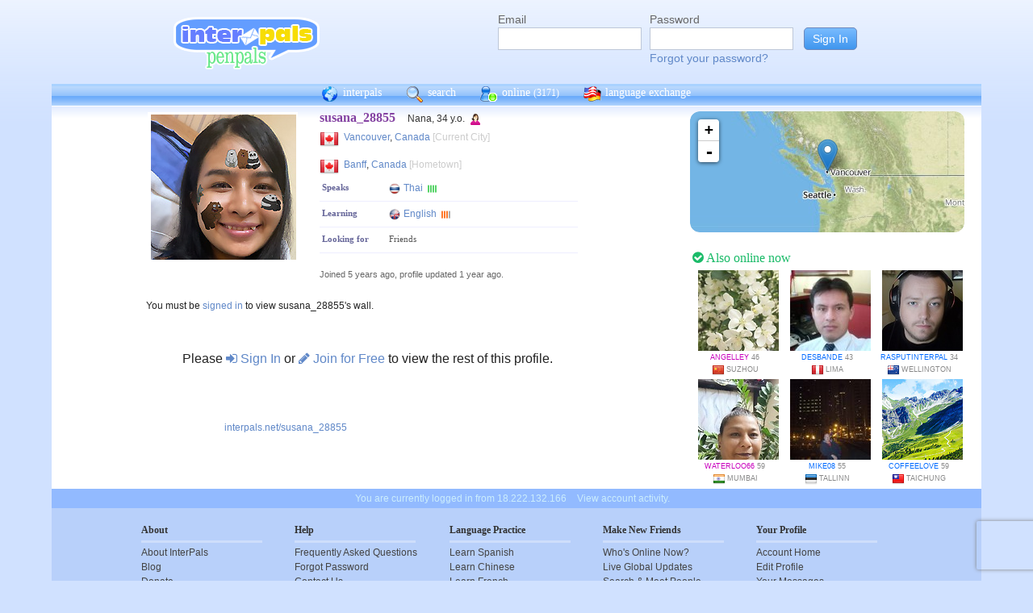

--- FILE ---
content_type: text/html; charset=utf-8
request_url: https://www.google.com/recaptcha/api2/anchor?ar=1&k=6Ldn6XYUAAAAAAkvX5N4XSTme3aMkwFq02-4vJw6&co=aHR0cHM6Ly93d3cuaW50ZXJwYWxzLm5ldDo0NDM.&hl=en&v=PoyoqOPhxBO7pBk68S4YbpHZ&size=invisible&anchor-ms=20000&execute-ms=30000&cb=1ibqaxe7rgi8
body_size: 48569
content:
<!DOCTYPE HTML><html dir="ltr" lang="en"><head><meta http-equiv="Content-Type" content="text/html; charset=UTF-8">
<meta http-equiv="X-UA-Compatible" content="IE=edge">
<title>reCAPTCHA</title>
<style type="text/css">
/* cyrillic-ext */
@font-face {
  font-family: 'Roboto';
  font-style: normal;
  font-weight: 400;
  font-stretch: 100%;
  src: url(//fonts.gstatic.com/s/roboto/v48/KFO7CnqEu92Fr1ME7kSn66aGLdTylUAMa3GUBHMdazTgWw.woff2) format('woff2');
  unicode-range: U+0460-052F, U+1C80-1C8A, U+20B4, U+2DE0-2DFF, U+A640-A69F, U+FE2E-FE2F;
}
/* cyrillic */
@font-face {
  font-family: 'Roboto';
  font-style: normal;
  font-weight: 400;
  font-stretch: 100%;
  src: url(//fonts.gstatic.com/s/roboto/v48/KFO7CnqEu92Fr1ME7kSn66aGLdTylUAMa3iUBHMdazTgWw.woff2) format('woff2');
  unicode-range: U+0301, U+0400-045F, U+0490-0491, U+04B0-04B1, U+2116;
}
/* greek-ext */
@font-face {
  font-family: 'Roboto';
  font-style: normal;
  font-weight: 400;
  font-stretch: 100%;
  src: url(//fonts.gstatic.com/s/roboto/v48/KFO7CnqEu92Fr1ME7kSn66aGLdTylUAMa3CUBHMdazTgWw.woff2) format('woff2');
  unicode-range: U+1F00-1FFF;
}
/* greek */
@font-face {
  font-family: 'Roboto';
  font-style: normal;
  font-weight: 400;
  font-stretch: 100%;
  src: url(//fonts.gstatic.com/s/roboto/v48/KFO7CnqEu92Fr1ME7kSn66aGLdTylUAMa3-UBHMdazTgWw.woff2) format('woff2');
  unicode-range: U+0370-0377, U+037A-037F, U+0384-038A, U+038C, U+038E-03A1, U+03A3-03FF;
}
/* math */
@font-face {
  font-family: 'Roboto';
  font-style: normal;
  font-weight: 400;
  font-stretch: 100%;
  src: url(//fonts.gstatic.com/s/roboto/v48/KFO7CnqEu92Fr1ME7kSn66aGLdTylUAMawCUBHMdazTgWw.woff2) format('woff2');
  unicode-range: U+0302-0303, U+0305, U+0307-0308, U+0310, U+0312, U+0315, U+031A, U+0326-0327, U+032C, U+032F-0330, U+0332-0333, U+0338, U+033A, U+0346, U+034D, U+0391-03A1, U+03A3-03A9, U+03B1-03C9, U+03D1, U+03D5-03D6, U+03F0-03F1, U+03F4-03F5, U+2016-2017, U+2034-2038, U+203C, U+2040, U+2043, U+2047, U+2050, U+2057, U+205F, U+2070-2071, U+2074-208E, U+2090-209C, U+20D0-20DC, U+20E1, U+20E5-20EF, U+2100-2112, U+2114-2115, U+2117-2121, U+2123-214F, U+2190, U+2192, U+2194-21AE, U+21B0-21E5, U+21F1-21F2, U+21F4-2211, U+2213-2214, U+2216-22FF, U+2308-230B, U+2310, U+2319, U+231C-2321, U+2336-237A, U+237C, U+2395, U+239B-23B7, U+23D0, U+23DC-23E1, U+2474-2475, U+25AF, U+25B3, U+25B7, U+25BD, U+25C1, U+25CA, U+25CC, U+25FB, U+266D-266F, U+27C0-27FF, U+2900-2AFF, U+2B0E-2B11, U+2B30-2B4C, U+2BFE, U+3030, U+FF5B, U+FF5D, U+1D400-1D7FF, U+1EE00-1EEFF;
}
/* symbols */
@font-face {
  font-family: 'Roboto';
  font-style: normal;
  font-weight: 400;
  font-stretch: 100%;
  src: url(//fonts.gstatic.com/s/roboto/v48/KFO7CnqEu92Fr1ME7kSn66aGLdTylUAMaxKUBHMdazTgWw.woff2) format('woff2');
  unicode-range: U+0001-000C, U+000E-001F, U+007F-009F, U+20DD-20E0, U+20E2-20E4, U+2150-218F, U+2190, U+2192, U+2194-2199, U+21AF, U+21E6-21F0, U+21F3, U+2218-2219, U+2299, U+22C4-22C6, U+2300-243F, U+2440-244A, U+2460-24FF, U+25A0-27BF, U+2800-28FF, U+2921-2922, U+2981, U+29BF, U+29EB, U+2B00-2BFF, U+4DC0-4DFF, U+FFF9-FFFB, U+10140-1018E, U+10190-1019C, U+101A0, U+101D0-101FD, U+102E0-102FB, U+10E60-10E7E, U+1D2C0-1D2D3, U+1D2E0-1D37F, U+1F000-1F0FF, U+1F100-1F1AD, U+1F1E6-1F1FF, U+1F30D-1F30F, U+1F315, U+1F31C, U+1F31E, U+1F320-1F32C, U+1F336, U+1F378, U+1F37D, U+1F382, U+1F393-1F39F, U+1F3A7-1F3A8, U+1F3AC-1F3AF, U+1F3C2, U+1F3C4-1F3C6, U+1F3CA-1F3CE, U+1F3D4-1F3E0, U+1F3ED, U+1F3F1-1F3F3, U+1F3F5-1F3F7, U+1F408, U+1F415, U+1F41F, U+1F426, U+1F43F, U+1F441-1F442, U+1F444, U+1F446-1F449, U+1F44C-1F44E, U+1F453, U+1F46A, U+1F47D, U+1F4A3, U+1F4B0, U+1F4B3, U+1F4B9, U+1F4BB, U+1F4BF, U+1F4C8-1F4CB, U+1F4D6, U+1F4DA, U+1F4DF, U+1F4E3-1F4E6, U+1F4EA-1F4ED, U+1F4F7, U+1F4F9-1F4FB, U+1F4FD-1F4FE, U+1F503, U+1F507-1F50B, U+1F50D, U+1F512-1F513, U+1F53E-1F54A, U+1F54F-1F5FA, U+1F610, U+1F650-1F67F, U+1F687, U+1F68D, U+1F691, U+1F694, U+1F698, U+1F6AD, U+1F6B2, U+1F6B9-1F6BA, U+1F6BC, U+1F6C6-1F6CF, U+1F6D3-1F6D7, U+1F6E0-1F6EA, U+1F6F0-1F6F3, U+1F6F7-1F6FC, U+1F700-1F7FF, U+1F800-1F80B, U+1F810-1F847, U+1F850-1F859, U+1F860-1F887, U+1F890-1F8AD, U+1F8B0-1F8BB, U+1F8C0-1F8C1, U+1F900-1F90B, U+1F93B, U+1F946, U+1F984, U+1F996, U+1F9E9, U+1FA00-1FA6F, U+1FA70-1FA7C, U+1FA80-1FA89, U+1FA8F-1FAC6, U+1FACE-1FADC, U+1FADF-1FAE9, U+1FAF0-1FAF8, U+1FB00-1FBFF;
}
/* vietnamese */
@font-face {
  font-family: 'Roboto';
  font-style: normal;
  font-weight: 400;
  font-stretch: 100%;
  src: url(//fonts.gstatic.com/s/roboto/v48/KFO7CnqEu92Fr1ME7kSn66aGLdTylUAMa3OUBHMdazTgWw.woff2) format('woff2');
  unicode-range: U+0102-0103, U+0110-0111, U+0128-0129, U+0168-0169, U+01A0-01A1, U+01AF-01B0, U+0300-0301, U+0303-0304, U+0308-0309, U+0323, U+0329, U+1EA0-1EF9, U+20AB;
}
/* latin-ext */
@font-face {
  font-family: 'Roboto';
  font-style: normal;
  font-weight: 400;
  font-stretch: 100%;
  src: url(//fonts.gstatic.com/s/roboto/v48/KFO7CnqEu92Fr1ME7kSn66aGLdTylUAMa3KUBHMdazTgWw.woff2) format('woff2');
  unicode-range: U+0100-02BA, U+02BD-02C5, U+02C7-02CC, U+02CE-02D7, U+02DD-02FF, U+0304, U+0308, U+0329, U+1D00-1DBF, U+1E00-1E9F, U+1EF2-1EFF, U+2020, U+20A0-20AB, U+20AD-20C0, U+2113, U+2C60-2C7F, U+A720-A7FF;
}
/* latin */
@font-face {
  font-family: 'Roboto';
  font-style: normal;
  font-weight: 400;
  font-stretch: 100%;
  src: url(//fonts.gstatic.com/s/roboto/v48/KFO7CnqEu92Fr1ME7kSn66aGLdTylUAMa3yUBHMdazQ.woff2) format('woff2');
  unicode-range: U+0000-00FF, U+0131, U+0152-0153, U+02BB-02BC, U+02C6, U+02DA, U+02DC, U+0304, U+0308, U+0329, U+2000-206F, U+20AC, U+2122, U+2191, U+2193, U+2212, U+2215, U+FEFF, U+FFFD;
}
/* cyrillic-ext */
@font-face {
  font-family: 'Roboto';
  font-style: normal;
  font-weight: 500;
  font-stretch: 100%;
  src: url(//fonts.gstatic.com/s/roboto/v48/KFO7CnqEu92Fr1ME7kSn66aGLdTylUAMa3GUBHMdazTgWw.woff2) format('woff2');
  unicode-range: U+0460-052F, U+1C80-1C8A, U+20B4, U+2DE0-2DFF, U+A640-A69F, U+FE2E-FE2F;
}
/* cyrillic */
@font-face {
  font-family: 'Roboto';
  font-style: normal;
  font-weight: 500;
  font-stretch: 100%;
  src: url(//fonts.gstatic.com/s/roboto/v48/KFO7CnqEu92Fr1ME7kSn66aGLdTylUAMa3iUBHMdazTgWw.woff2) format('woff2');
  unicode-range: U+0301, U+0400-045F, U+0490-0491, U+04B0-04B1, U+2116;
}
/* greek-ext */
@font-face {
  font-family: 'Roboto';
  font-style: normal;
  font-weight: 500;
  font-stretch: 100%;
  src: url(//fonts.gstatic.com/s/roboto/v48/KFO7CnqEu92Fr1ME7kSn66aGLdTylUAMa3CUBHMdazTgWw.woff2) format('woff2');
  unicode-range: U+1F00-1FFF;
}
/* greek */
@font-face {
  font-family: 'Roboto';
  font-style: normal;
  font-weight: 500;
  font-stretch: 100%;
  src: url(//fonts.gstatic.com/s/roboto/v48/KFO7CnqEu92Fr1ME7kSn66aGLdTylUAMa3-UBHMdazTgWw.woff2) format('woff2');
  unicode-range: U+0370-0377, U+037A-037F, U+0384-038A, U+038C, U+038E-03A1, U+03A3-03FF;
}
/* math */
@font-face {
  font-family: 'Roboto';
  font-style: normal;
  font-weight: 500;
  font-stretch: 100%;
  src: url(//fonts.gstatic.com/s/roboto/v48/KFO7CnqEu92Fr1ME7kSn66aGLdTylUAMawCUBHMdazTgWw.woff2) format('woff2');
  unicode-range: U+0302-0303, U+0305, U+0307-0308, U+0310, U+0312, U+0315, U+031A, U+0326-0327, U+032C, U+032F-0330, U+0332-0333, U+0338, U+033A, U+0346, U+034D, U+0391-03A1, U+03A3-03A9, U+03B1-03C9, U+03D1, U+03D5-03D6, U+03F0-03F1, U+03F4-03F5, U+2016-2017, U+2034-2038, U+203C, U+2040, U+2043, U+2047, U+2050, U+2057, U+205F, U+2070-2071, U+2074-208E, U+2090-209C, U+20D0-20DC, U+20E1, U+20E5-20EF, U+2100-2112, U+2114-2115, U+2117-2121, U+2123-214F, U+2190, U+2192, U+2194-21AE, U+21B0-21E5, U+21F1-21F2, U+21F4-2211, U+2213-2214, U+2216-22FF, U+2308-230B, U+2310, U+2319, U+231C-2321, U+2336-237A, U+237C, U+2395, U+239B-23B7, U+23D0, U+23DC-23E1, U+2474-2475, U+25AF, U+25B3, U+25B7, U+25BD, U+25C1, U+25CA, U+25CC, U+25FB, U+266D-266F, U+27C0-27FF, U+2900-2AFF, U+2B0E-2B11, U+2B30-2B4C, U+2BFE, U+3030, U+FF5B, U+FF5D, U+1D400-1D7FF, U+1EE00-1EEFF;
}
/* symbols */
@font-face {
  font-family: 'Roboto';
  font-style: normal;
  font-weight: 500;
  font-stretch: 100%;
  src: url(//fonts.gstatic.com/s/roboto/v48/KFO7CnqEu92Fr1ME7kSn66aGLdTylUAMaxKUBHMdazTgWw.woff2) format('woff2');
  unicode-range: U+0001-000C, U+000E-001F, U+007F-009F, U+20DD-20E0, U+20E2-20E4, U+2150-218F, U+2190, U+2192, U+2194-2199, U+21AF, U+21E6-21F0, U+21F3, U+2218-2219, U+2299, U+22C4-22C6, U+2300-243F, U+2440-244A, U+2460-24FF, U+25A0-27BF, U+2800-28FF, U+2921-2922, U+2981, U+29BF, U+29EB, U+2B00-2BFF, U+4DC0-4DFF, U+FFF9-FFFB, U+10140-1018E, U+10190-1019C, U+101A0, U+101D0-101FD, U+102E0-102FB, U+10E60-10E7E, U+1D2C0-1D2D3, U+1D2E0-1D37F, U+1F000-1F0FF, U+1F100-1F1AD, U+1F1E6-1F1FF, U+1F30D-1F30F, U+1F315, U+1F31C, U+1F31E, U+1F320-1F32C, U+1F336, U+1F378, U+1F37D, U+1F382, U+1F393-1F39F, U+1F3A7-1F3A8, U+1F3AC-1F3AF, U+1F3C2, U+1F3C4-1F3C6, U+1F3CA-1F3CE, U+1F3D4-1F3E0, U+1F3ED, U+1F3F1-1F3F3, U+1F3F5-1F3F7, U+1F408, U+1F415, U+1F41F, U+1F426, U+1F43F, U+1F441-1F442, U+1F444, U+1F446-1F449, U+1F44C-1F44E, U+1F453, U+1F46A, U+1F47D, U+1F4A3, U+1F4B0, U+1F4B3, U+1F4B9, U+1F4BB, U+1F4BF, U+1F4C8-1F4CB, U+1F4D6, U+1F4DA, U+1F4DF, U+1F4E3-1F4E6, U+1F4EA-1F4ED, U+1F4F7, U+1F4F9-1F4FB, U+1F4FD-1F4FE, U+1F503, U+1F507-1F50B, U+1F50D, U+1F512-1F513, U+1F53E-1F54A, U+1F54F-1F5FA, U+1F610, U+1F650-1F67F, U+1F687, U+1F68D, U+1F691, U+1F694, U+1F698, U+1F6AD, U+1F6B2, U+1F6B9-1F6BA, U+1F6BC, U+1F6C6-1F6CF, U+1F6D3-1F6D7, U+1F6E0-1F6EA, U+1F6F0-1F6F3, U+1F6F7-1F6FC, U+1F700-1F7FF, U+1F800-1F80B, U+1F810-1F847, U+1F850-1F859, U+1F860-1F887, U+1F890-1F8AD, U+1F8B0-1F8BB, U+1F8C0-1F8C1, U+1F900-1F90B, U+1F93B, U+1F946, U+1F984, U+1F996, U+1F9E9, U+1FA00-1FA6F, U+1FA70-1FA7C, U+1FA80-1FA89, U+1FA8F-1FAC6, U+1FACE-1FADC, U+1FADF-1FAE9, U+1FAF0-1FAF8, U+1FB00-1FBFF;
}
/* vietnamese */
@font-face {
  font-family: 'Roboto';
  font-style: normal;
  font-weight: 500;
  font-stretch: 100%;
  src: url(//fonts.gstatic.com/s/roboto/v48/KFO7CnqEu92Fr1ME7kSn66aGLdTylUAMa3OUBHMdazTgWw.woff2) format('woff2');
  unicode-range: U+0102-0103, U+0110-0111, U+0128-0129, U+0168-0169, U+01A0-01A1, U+01AF-01B0, U+0300-0301, U+0303-0304, U+0308-0309, U+0323, U+0329, U+1EA0-1EF9, U+20AB;
}
/* latin-ext */
@font-face {
  font-family: 'Roboto';
  font-style: normal;
  font-weight: 500;
  font-stretch: 100%;
  src: url(//fonts.gstatic.com/s/roboto/v48/KFO7CnqEu92Fr1ME7kSn66aGLdTylUAMa3KUBHMdazTgWw.woff2) format('woff2');
  unicode-range: U+0100-02BA, U+02BD-02C5, U+02C7-02CC, U+02CE-02D7, U+02DD-02FF, U+0304, U+0308, U+0329, U+1D00-1DBF, U+1E00-1E9F, U+1EF2-1EFF, U+2020, U+20A0-20AB, U+20AD-20C0, U+2113, U+2C60-2C7F, U+A720-A7FF;
}
/* latin */
@font-face {
  font-family: 'Roboto';
  font-style: normal;
  font-weight: 500;
  font-stretch: 100%;
  src: url(//fonts.gstatic.com/s/roboto/v48/KFO7CnqEu92Fr1ME7kSn66aGLdTylUAMa3yUBHMdazQ.woff2) format('woff2');
  unicode-range: U+0000-00FF, U+0131, U+0152-0153, U+02BB-02BC, U+02C6, U+02DA, U+02DC, U+0304, U+0308, U+0329, U+2000-206F, U+20AC, U+2122, U+2191, U+2193, U+2212, U+2215, U+FEFF, U+FFFD;
}
/* cyrillic-ext */
@font-face {
  font-family: 'Roboto';
  font-style: normal;
  font-weight: 900;
  font-stretch: 100%;
  src: url(//fonts.gstatic.com/s/roboto/v48/KFO7CnqEu92Fr1ME7kSn66aGLdTylUAMa3GUBHMdazTgWw.woff2) format('woff2');
  unicode-range: U+0460-052F, U+1C80-1C8A, U+20B4, U+2DE0-2DFF, U+A640-A69F, U+FE2E-FE2F;
}
/* cyrillic */
@font-face {
  font-family: 'Roboto';
  font-style: normal;
  font-weight: 900;
  font-stretch: 100%;
  src: url(//fonts.gstatic.com/s/roboto/v48/KFO7CnqEu92Fr1ME7kSn66aGLdTylUAMa3iUBHMdazTgWw.woff2) format('woff2');
  unicode-range: U+0301, U+0400-045F, U+0490-0491, U+04B0-04B1, U+2116;
}
/* greek-ext */
@font-face {
  font-family: 'Roboto';
  font-style: normal;
  font-weight: 900;
  font-stretch: 100%;
  src: url(//fonts.gstatic.com/s/roboto/v48/KFO7CnqEu92Fr1ME7kSn66aGLdTylUAMa3CUBHMdazTgWw.woff2) format('woff2');
  unicode-range: U+1F00-1FFF;
}
/* greek */
@font-face {
  font-family: 'Roboto';
  font-style: normal;
  font-weight: 900;
  font-stretch: 100%;
  src: url(//fonts.gstatic.com/s/roboto/v48/KFO7CnqEu92Fr1ME7kSn66aGLdTylUAMa3-UBHMdazTgWw.woff2) format('woff2');
  unicode-range: U+0370-0377, U+037A-037F, U+0384-038A, U+038C, U+038E-03A1, U+03A3-03FF;
}
/* math */
@font-face {
  font-family: 'Roboto';
  font-style: normal;
  font-weight: 900;
  font-stretch: 100%;
  src: url(//fonts.gstatic.com/s/roboto/v48/KFO7CnqEu92Fr1ME7kSn66aGLdTylUAMawCUBHMdazTgWw.woff2) format('woff2');
  unicode-range: U+0302-0303, U+0305, U+0307-0308, U+0310, U+0312, U+0315, U+031A, U+0326-0327, U+032C, U+032F-0330, U+0332-0333, U+0338, U+033A, U+0346, U+034D, U+0391-03A1, U+03A3-03A9, U+03B1-03C9, U+03D1, U+03D5-03D6, U+03F0-03F1, U+03F4-03F5, U+2016-2017, U+2034-2038, U+203C, U+2040, U+2043, U+2047, U+2050, U+2057, U+205F, U+2070-2071, U+2074-208E, U+2090-209C, U+20D0-20DC, U+20E1, U+20E5-20EF, U+2100-2112, U+2114-2115, U+2117-2121, U+2123-214F, U+2190, U+2192, U+2194-21AE, U+21B0-21E5, U+21F1-21F2, U+21F4-2211, U+2213-2214, U+2216-22FF, U+2308-230B, U+2310, U+2319, U+231C-2321, U+2336-237A, U+237C, U+2395, U+239B-23B7, U+23D0, U+23DC-23E1, U+2474-2475, U+25AF, U+25B3, U+25B7, U+25BD, U+25C1, U+25CA, U+25CC, U+25FB, U+266D-266F, U+27C0-27FF, U+2900-2AFF, U+2B0E-2B11, U+2B30-2B4C, U+2BFE, U+3030, U+FF5B, U+FF5D, U+1D400-1D7FF, U+1EE00-1EEFF;
}
/* symbols */
@font-face {
  font-family: 'Roboto';
  font-style: normal;
  font-weight: 900;
  font-stretch: 100%;
  src: url(//fonts.gstatic.com/s/roboto/v48/KFO7CnqEu92Fr1ME7kSn66aGLdTylUAMaxKUBHMdazTgWw.woff2) format('woff2');
  unicode-range: U+0001-000C, U+000E-001F, U+007F-009F, U+20DD-20E0, U+20E2-20E4, U+2150-218F, U+2190, U+2192, U+2194-2199, U+21AF, U+21E6-21F0, U+21F3, U+2218-2219, U+2299, U+22C4-22C6, U+2300-243F, U+2440-244A, U+2460-24FF, U+25A0-27BF, U+2800-28FF, U+2921-2922, U+2981, U+29BF, U+29EB, U+2B00-2BFF, U+4DC0-4DFF, U+FFF9-FFFB, U+10140-1018E, U+10190-1019C, U+101A0, U+101D0-101FD, U+102E0-102FB, U+10E60-10E7E, U+1D2C0-1D2D3, U+1D2E0-1D37F, U+1F000-1F0FF, U+1F100-1F1AD, U+1F1E6-1F1FF, U+1F30D-1F30F, U+1F315, U+1F31C, U+1F31E, U+1F320-1F32C, U+1F336, U+1F378, U+1F37D, U+1F382, U+1F393-1F39F, U+1F3A7-1F3A8, U+1F3AC-1F3AF, U+1F3C2, U+1F3C4-1F3C6, U+1F3CA-1F3CE, U+1F3D4-1F3E0, U+1F3ED, U+1F3F1-1F3F3, U+1F3F5-1F3F7, U+1F408, U+1F415, U+1F41F, U+1F426, U+1F43F, U+1F441-1F442, U+1F444, U+1F446-1F449, U+1F44C-1F44E, U+1F453, U+1F46A, U+1F47D, U+1F4A3, U+1F4B0, U+1F4B3, U+1F4B9, U+1F4BB, U+1F4BF, U+1F4C8-1F4CB, U+1F4D6, U+1F4DA, U+1F4DF, U+1F4E3-1F4E6, U+1F4EA-1F4ED, U+1F4F7, U+1F4F9-1F4FB, U+1F4FD-1F4FE, U+1F503, U+1F507-1F50B, U+1F50D, U+1F512-1F513, U+1F53E-1F54A, U+1F54F-1F5FA, U+1F610, U+1F650-1F67F, U+1F687, U+1F68D, U+1F691, U+1F694, U+1F698, U+1F6AD, U+1F6B2, U+1F6B9-1F6BA, U+1F6BC, U+1F6C6-1F6CF, U+1F6D3-1F6D7, U+1F6E0-1F6EA, U+1F6F0-1F6F3, U+1F6F7-1F6FC, U+1F700-1F7FF, U+1F800-1F80B, U+1F810-1F847, U+1F850-1F859, U+1F860-1F887, U+1F890-1F8AD, U+1F8B0-1F8BB, U+1F8C0-1F8C1, U+1F900-1F90B, U+1F93B, U+1F946, U+1F984, U+1F996, U+1F9E9, U+1FA00-1FA6F, U+1FA70-1FA7C, U+1FA80-1FA89, U+1FA8F-1FAC6, U+1FACE-1FADC, U+1FADF-1FAE9, U+1FAF0-1FAF8, U+1FB00-1FBFF;
}
/* vietnamese */
@font-face {
  font-family: 'Roboto';
  font-style: normal;
  font-weight: 900;
  font-stretch: 100%;
  src: url(//fonts.gstatic.com/s/roboto/v48/KFO7CnqEu92Fr1ME7kSn66aGLdTylUAMa3OUBHMdazTgWw.woff2) format('woff2');
  unicode-range: U+0102-0103, U+0110-0111, U+0128-0129, U+0168-0169, U+01A0-01A1, U+01AF-01B0, U+0300-0301, U+0303-0304, U+0308-0309, U+0323, U+0329, U+1EA0-1EF9, U+20AB;
}
/* latin-ext */
@font-face {
  font-family: 'Roboto';
  font-style: normal;
  font-weight: 900;
  font-stretch: 100%;
  src: url(//fonts.gstatic.com/s/roboto/v48/KFO7CnqEu92Fr1ME7kSn66aGLdTylUAMa3KUBHMdazTgWw.woff2) format('woff2');
  unicode-range: U+0100-02BA, U+02BD-02C5, U+02C7-02CC, U+02CE-02D7, U+02DD-02FF, U+0304, U+0308, U+0329, U+1D00-1DBF, U+1E00-1E9F, U+1EF2-1EFF, U+2020, U+20A0-20AB, U+20AD-20C0, U+2113, U+2C60-2C7F, U+A720-A7FF;
}
/* latin */
@font-face {
  font-family: 'Roboto';
  font-style: normal;
  font-weight: 900;
  font-stretch: 100%;
  src: url(//fonts.gstatic.com/s/roboto/v48/KFO7CnqEu92Fr1ME7kSn66aGLdTylUAMa3yUBHMdazQ.woff2) format('woff2');
  unicode-range: U+0000-00FF, U+0131, U+0152-0153, U+02BB-02BC, U+02C6, U+02DA, U+02DC, U+0304, U+0308, U+0329, U+2000-206F, U+20AC, U+2122, U+2191, U+2193, U+2212, U+2215, U+FEFF, U+FFFD;
}

</style>
<link rel="stylesheet" type="text/css" href="https://www.gstatic.com/recaptcha/releases/PoyoqOPhxBO7pBk68S4YbpHZ/styles__ltr.css">
<script nonce="87bQQx6Qqfa5-ixihj5vTQ" type="text/javascript">window['__recaptcha_api'] = 'https://www.google.com/recaptcha/api2/';</script>
<script type="text/javascript" src="https://www.gstatic.com/recaptcha/releases/PoyoqOPhxBO7pBk68S4YbpHZ/recaptcha__en.js" nonce="87bQQx6Qqfa5-ixihj5vTQ">
      
    </script></head>
<body><div id="rc-anchor-alert" class="rc-anchor-alert"></div>
<input type="hidden" id="recaptcha-token" value="[base64]">
<script type="text/javascript" nonce="87bQQx6Qqfa5-ixihj5vTQ">
      recaptcha.anchor.Main.init("[\x22ainput\x22,[\x22bgdata\x22,\x22\x22,\[base64]/[base64]/[base64]/[base64]/[base64]/[base64]/[base64]/[base64]/[base64]/[base64]\\u003d\x22,\[base64]\x22,\[base64]/DkFt4eMKEw7MeYsKqXEfCnTHCl2jDo08IBxfDm8O2wrBuLcOiHDvCocKiHUhqwo7DtsK4wr/DnG/DtGRMw48NdcKjNMOsXScewr/Chx3DiMOnAnzDpmddwrXDssKFwrQWKsOaTUbCmcKMR3DCvmFQR8OuGcKnwpLDl8KXSsKePsO2DWR6wo3CvsKKwpPDhMK6PyjDmsOow4x8LMKvw6bDpsKWw5pIGi7CnMKKAjMVSQXDp8OBw47ChsK/[base64]/DsDrDl8KvwoFODgXDiDBFwpFQHcO4w7sIwpddLULDlsOLEsO/woNnfTsuw4jCtsOHFiTCgsO0w7PDg0jDqMKyLGEZwrtIw5kSVsOawrJVQU/[base64]/Ds0PDhsOlIADDrWV0YVcAw7PDpH7CpsKBwrLDrHt/[base64]/DlWhKwrbCiwF7wqLDnMO/HMOkT8KcHQ/DtUbCqMO/GsKIwodbw4XCqcKUw5fDkhERLMOTOGrCt0LDgHXCrFLDiEkswpIbPsKdw7HCncOuw7xqSw3Cj2VwA27DlcOMVsK0Qxhtw78xW8OBW8Otw5DCo8OwLjzCisKXwr/DhxxXwqHCjcOrOsO5esOaNgXCrMOdQ8OkVAoBw688wpTCvcODD8O4Y8O7wo/CqQ/ClFEOwqnCjSnDmmddwqLCkDg4wql/dlsxw4BQw41nCF7DlTvCuMK/w7LCm2vCssO6A8OqBVVSEcKLD8OFwrnDt17CuMOcPsO2BT3ChMOnwpDDr8KoByrCqcOqPMK9wrVHwqTDlcOnwpzCvcOsFS/DhnvCqsK3wrY1woTCsMOrFDEJElFCwqzCv2JILCLCqHNzwpnDjcKew7I/[base64]/w7p0w57CqmnDvsOeA1LDumrDjMO0d8OTNMKpwpLCvWIMw50+wqkYAMKCwoR1wpvDm1PDqsKePUjCjicGacO0ElLDvyYVMHhtQMKYwprCpsOKw71wAEjCtMKQYQcWw70mG3LDkVDCoMK1eMKXacODaMK+w7/CvRrDl3rCm8K2w4lsw7pePMKEwojCpiXDgmDDhHnDjmfDsQDCu2/[base64]/CtnPCosKYAcKNY1p1Zx3Dk8Ovw7vDs07ClA/[base64]/Dh8OIV8KwwqbDssK7I8K7PMOhK1vDs8KXw6/ClxtUwrXDr8KpC8Odw78IKsOMw77CuyRVHV5Jwq48VU3Dm09Sw5HCgMK9wrxxwoXDjsOXwojCtsKaCXXChHDCkDDDj8Kjw6ZsccKfRMKLwpZkITzCsmrCh1AdwpJwBzDCt8Kew6bDjE0dAiUew7d/[base64]/CpUF+w6dBwrvDoMKZw6nCisKReRt7wogHNTEbw6zCqTZpw4BOwpHDmsOuwo0WeSo9YMOMwrJgw4MLFDhZYMO2wrQ5ZkgiTwzChUvDp19Yw4vDmwLCuMO0Y0Y3acKawr3ChhLDpBt5EUHClMKxw45Jw6UJC8OjwoDCi8KfwrTDnsKbw6/[base64]/Ckg7DhsODaMKZwqDDjHklfnbDqWgZG8OWYMOXcF4oAWzDmU0bdmXCjD4mw4dxwojCosOJTcOvwpLCq8OnwonClFRbAcKKfkXChwFsw5jCpMKydHxYRMKXwqItw7cFCjTDmMOtUcKiFFPCoVvCoMKiw5lQaGwnVktRw5hQwqBlwrvDg8Kfw4/CszPCiS1racK7w4A4CBjCr8OowolUBytYwo0VUcKmbCbDqBg+w7XCsg/Cs08AYmMnSDLDpiN3wpPCssOHMQ1jAsKxw7lGbsKQwrDDjn8bE3M+C8OKYMKKwrLDmMKNwqgVw7LDqiTDjcK5wr8tw5tcw4YjZTPDrFQEwp7DrlLDhMKIU8K5woU/[base64]/wqtmUMOUw5Eaw49Aw6/DmRbCgy3ClMKRwozDmcKswpzCmX/[base64]/DoXgKNmBzN3YwwoIRw47CgiHClMOjwqvDu1oDwrjCnV0nw7DCijcLeRvCqk7Dh8Klw5wSwprDrcOCw4PDmMOIwrBlW3cPDsKDZkkyw7XCtMOwGcOxA8ODHMK/w43CpDEvP8OCXsO2wrNWw6HDnTTDsjHDusKgw7XCtW1ZIsKsH1toLAPCi8OQwrYLw5bCjcKuKEvCgyU2FcOzw7Jyw4owwqJkwqLDs8K2b1DDgsKMw6XCq1HCrsKPX8O0wpw2w77Dql/Dr8KUDMK5akoDOsKcwo7DsGJlbcKVZ8ODwohAZ8OJeR0db8KtO8KAw5LCgSFsP1VRw7DDo8K4Y37CicKTw6HDlj/CokLDoyHCmhFlwo/ClsKuw7nDrjgnVGxVw41AaMKWwpohwrLDt2zDgQzDunNqVCPCs8Kww4TDpsOnZS/DlHrCtHXDvzbDjcKxQcK6UMOwwosSGMKMw5dlQ8KYwoAKRsODw6dFeVNbfHvCtcOxMzHCizvCtnfDtQbDsmhZKcKiSCE/w6fDrcKCw6FuwrFSOsOYRznCpCvDj8OxwqtPQU7DusO4wp4HVsOkwo/DqsKYbsOuwovChBE0wpTDl2JiIsOvwrfCuMOVI8KNI8Odw5BeXsKDw59Fa8OhwrPDjTjCn8KGM2XCv8KtWMOxDMOAw53DksO1MTrDpcK5wrbCkcOwSsKGwqrDpcO/[base64]/DqShuw6jChMK3w6o5woPDhcKZXMO/MF/[base64]/wqzCpsONKyMew61GMwQGwo9JH8KQw5ElwqI7wq10ZMKCIMOzw6NfamNQUXfDsTRiKTTDhsKCL8OkD8OBI8OFWWUXw4AFaSXDnS7DlcOjwqvDqMOdwrBTH1rDsMO+LmfDkQZ1MFtVIcKYH8KIZsKiw5TCsDDChsOYw5jCo2A2Px9/w57Dn8KSNsO3RMKhw7gIwp7CqcKtUMK7wpkFwrfDmRg+PT5bw6vDi1BvM8Ozw6UqwrzDusOkTBFDI8KyF3LCuADDnMOoEcODEBvCuMO3wpDDsx/CrMKRQAM4w5tURCHCt1Izwp9OBcKwwoZ4CcORUR3CnX1gwo07w7PCgUxXwp1oCsOseHDCsinCnXFoJmAWwpdOwpnCmkd+wppFw5RnRgjCj8OSGsOVwqzCk00PZgBxCBPDi8O4w43DosKSw4RLaMOUT3BLwr/CkQRcwpvCssKjUwHCp8K/w5MjfUbClRAIw70wwqfDhUx0asKqPRk7wqkEBsKhw7Ijw4dBBsOuYcOzwrNyAVLCuUbDqMObOMOZFcKhK8KHw7vCocKmwrgcw6HDtgQnw7fDig/[base64]/DkcKCOHVSwrnDt8K3wqjDhcO3IMKawqw7aCnDlyMWwpvDrV0Ie8KXQcKVSh7Cg8OTDcORdcKLwqRsw5fCm1/CgMKBdcKHe8O5wow4KsKiw4RdwpzDjMO+XjAVV8KPwoprGsKcXlrDi8OFwodoZcOmw6fCgyfCpholwoorwq9hbsKFfMKCCifDgkJMQcK6wrDDq8KSwrDDjcK+w7jDqRPCgF7CsMK5wrPDh8Khw7LCpijDmsKrKMKAcGLDrsO0wrHCrsOqw7/[base64]/DmAPCs8Ocw7PDjSjDvj3DjxFVworDjRFxGcO6fQHCkGfCqsOZw6tkUR1qw6cpesO3SsKbInQrKETClXnChsOZAMOYCsKKanfCscKoP8OWbUPCjSrCncKWDMO/[base64]/DhcO7emnDowwxwq9kw6fDqMOuwr0nZmTDs8OSLR5wIF5MwprCgGdsw4bDqcKpXMOdCVxmw5YUM8K5w7PCmMOCwrfCosKja15kIA5nJV8ywr3DuFVoYsOIwpIpwp18NsKjNsK5NsKnw6fDtcK4D8OawpvCscKAw7oMw7ERw4EabsKraBpXwpjDncOYwp/[base64]/DncOzRcO9w4UZaMKgwq4nw5bCv8O6w7lSAcOeAcKhf8Oswod4wqlgwopdwrHDlSg5w67Ch8Khw6xGM8KofgnCkcK+aS3CjVzDmcODwp/Dtxcow6TCvcOgTsOWQsOKwoloZ1ljwrPDvsOTwpkxQUvDk8KrwrHDhGYtw5TDuMOnSnzDvcObMRjCnMO7DWnCn3kYwrLCshvDjWdzwrw4ZsKIdkhbwrrDmcKJworDgMOJw6DDkW0RE8Kew4HDqsKGC1Unw57DrD0Qw7TDumwVw4HDh8O7Dn/[base64]/Cnm/CmnrDiVLCh8OyWcK5X8OlH8O9PMKdPlsfwpoiwqNwdcOuAMOxXCMgwqTCuMKfwqPDtCRpw6kDw4zCusKwwpYJSsO2w4HDoDTCj2PDmcKzw6peT8K2wr0Vw5jCk8KfwrXCihPCuSApEsOawpZRUMKCL8KDYxlPfl1Tw4/Dj8KqY0UQb8OlwoAtw68ww5UGEG14fhBTF8KgN8KUwq3DnsKSwrnCjUnDg8OcI8KLCcKzD8KOwpDCmsKiw5LCkG3Csg41KldpVFfDg8OEQMOhCcKgJcK9wq0ZIWJEU2fCnCTCuHdSwoXChn9iWMKIwr7DisKOwq1sw5tywpvDrsKJwqPDhcONKsKYw5rDk8OXwrY0aC/[base64]/[base64]/N8Olw4nCh0zCscOrKS7DvEDCtV4zwr/CnMKML8OCwokbwqAZJ0UKw40zM8Kww7YUA0UhwrUEwpnDoxvCmcK3Gz8Uw4nCshxQC8OWwqfDjMO2wrLClH7DjsKvHxNvwrXCjmhhOMKpwp1EwpDDoMOrwrg8wpRpwqfDsBdLYBHDisKxLiIXw6vCgsOhCSJSwojCq1DDlwgvMjDCjS8MNRnDvmDCoCkNOUPCu8K/w7rCl0XDu2AWCcOmwoELC8ODwpJ1w7bCtsOlHAlwwpvCtn/CqRTDr1fCuRkIfMOLKsOpwpU+w5rDqCZwwrbCgMKMw4HCvAHDvApEGBnDhcOzw7A1YGFoMcOaw4TDhhHClylDWVrDtMOZwpjDl8OJUsOXw5bCmzksw45ee3wjO0fDj8OwQ8KRw59Gw6bCphXDnmLDh05XY8KsWHU+RmR/EcK3ccOjw4zCgjnCn8KUw6BZwpHDgAzDssObVcOtLMOKNFxYcGorw48uKFLClcKsdEIuw4jDi1ptXsOVUW/[base64]/CtsONXcOtN8Orw4VgwrQrwqALDy/DksKVcMOiw7Ytw6FKwr09KA1ow5VKw6FUN8OOGHVGwrDCscObwq7DucK3Tz/[base64]/w73CksOxcTouD8KaHmPDsxbCiwbCjMORDcOuwoHCnsO6V0/DucKCwqwQMsK2w7zDqkLCksKMEXXDs0vDjx7DuEHDqsOdwrJ6wrnCoijCu1Icwowtw7N6DsOWU8Ouw74vwqZdwpfCvxfDr2M7w4PDowHCulHDlzkow4LDtsKmw5ByeSfDlzPCjMOBw649w7rDnsOJwo/[base64]/[base64]/Ck2Rva8KtTMKiwrsOEGkcIQorU8K/wpLCgCHDtsK1wp3ChAs0JjJuRBdnw4gww4PDn1JawqjDpTDCjnPDvcObKsKqEsKqwo5IfwTDpcKTJ0rDsMOkwoHDjDzDhHMxw7PCiQcLwrTDoj/CkMOmw4hEw5TDrcO/w5MAwrM+wrxfw7kIdMK/[base64]/Cq8K4w6jDhkEvwo5bw7MBwqgTbsKsb8O0QH7DlMKswrBQEScBOMOhKGMna8KIw5tkccO1esOAf8KgKRvDqnAvOcKVw4YewqHDrcK0wrHDncKoQTsawolJIMKzwrjDtcKfD8KHAMKPw6VEw4ZJwqbDi1vCosKtTWEAVkXDjE3CqUM/QUV7YFnDgkrDoU/DoMO2WRFZY8KGwrLDgFbDqAbDvsK6w6zCusOawr5iw71PKV/DlF/Cpz7DkS7DuwXChcO5GsK8U8Kzw7LDnGQqbmLCvMOIwpx3w78fXTvCqFgdOA9rw6s4GzVpw78Mw5vDvsO8wqdcbMKLwoZfJ3RNdHbDj8KCKsOpdsO+egdDwqBED8KrX3ttwroXw5Uhw7bCvMORwrd1MzHDuMKswpfDslxlTFtAYcOWHn/DlsOfwrFnUsKgQ20vRMOlfsOIwqwvIl1qTcOoeC/DugzDl8OZw6bCk8O4J8OGwqIiwqTDo8KdG3zCusOscsK6fHxff8OHJFfDqQZHw7/Dji7DtFjDrBDDhTjDtFMtwqPDow/[base64]/Cll/Cq8KdYsKswpvCpW5lworDtlhAbsKgck4+wqlXw5Qow6NfwrA3cMOOJcObTMOiPsOcdMO1wrbDhVHCrwvDlcKbwp3Dt8KMSU/Doisvw5PCr8OvwrHCtcKlEx5mwphowoLDoTMoHsOBw4jCqywUwpxiw5g1TsOBwpjDrGNIYmBpCMKrFcOOwpE+HMOaWFvDgsKXGMOsEcOVwq49TcO6eMKiw4RLFgfCoiTCgxpnw5I+dFrDusKcT8Kewp9rXsKfUMKLKWLCucOpZMKOw7/CrcKPE21zw6p4wofDs0VKwovCuT51wpDCp8KUJ31IDSEHU8OTOWPDjjxbRRxWJDjCgi/CtMK0B014wp1xGMOkeMKLAcOowohPw6HDp19rLQrCpzZcUzVow4VVbCPCo8OoLWXCuW1Pw5QQLCw/w57DtcOTwp/DiMOBw5Zzw53CkwVYwqrDrcO5w5XCuMO0ay9hOMOASTvCn8K5b8OHdDTDiXUBw7/CpMOTw4vDkMKjw74gUMOgEhHDisOyw5Erw4TDkTHDscOBX8OlDcOee8KiVFxMw7BiAcOLDzfDkMOcUCXCq2/[base64]/Ctis9w78gEhvCi8KPw6XCql7DrBRQZcOufwnCiMOgwoXChMOWwoLDsl0/[base64]/wqp1woBFNcKqOMOlw6VDwo3Cgm3CrcKZw73CscOvDjYabcO/SzbCtMKowoZBwqXClsODMMKhwqbCmsOzwrwBZsKxw5MoXy3Cigcac8Ogw5LCuMOIwogVe1/[base64]/a14cw7/[base64]/w4PDtz0CwodPwqhBwrAFwpbDil7Du3TChXl/[base64]/DhcOLwoE4wo7CvWXCksOrC8Kqwpl6DQ81JifCmgwFHz7ChR7Ct00Twp8Pw6/[base64]/[base64]/dm/DhMKCw4zCoMOMFDQZwrDDrMK/H2LCgMO9wprDjcOsw6PCpMOSw4UQw4vCp8KnS8OPa8O+NAPDiVPCosK5bgPCm8OSwrPDtMK0JmcOJFgww55jwoFhwpFjwpFTEG3CinXDkz/Chl4jU8OMASUzwq0KwpzDjBfDs8O2wrRFFsK3UgDDlhfCgsKTD1LChXrCrhotGsKMWWV5TVzDjMKHw7AXwq1uRMO1w5rDhDnDhMOZwph+wozCmkPDkksVbRTCtHEVd8KjMcKICMOLccOsMMOcUGzDvcKoI8Ovw4zDk8KyFsKcw7dqI1fCllnDtAzDjsOvw7RRF2/CkgHCg114wqNVw6x/w4RecjZ9wrYxM8KPw5lBw7d8NHfCqsOowqHDrcO8wqQCRQLChhM4RsK0RMOvw4wwwrTCqMOQNsOew5LDoCLDvg3DvBLCu1PDpcKTCnnCnB9oOXzCpcOnwrrCosKGwqHCn8O4wp/DnhhPVyNNwo3DlDdqGS8bZwYNBcKLwonCsSciwo3DrQt3wrJpQsK/[base64]/CuMOEwodpGyMRw7l5w51iw43ClMO/w7vDiMK7VsOJC3E6w7MVwrlKw4NNw7HDnMODfBPCsMKFY2nCiS/DvgTDhcO8wqPCvsOHYsOydMOFw6MRCMOVB8K4w6suYFTDhkjDu8OBw7XDqlk4OcKFw4sAQSQjfxlyw5TCl2/DuUAqDAfCtAPCr8Ozw4PChMOmw7TCiUpTwpTDsm/Dp8OCw7TDgGcaw5BWLsKLw63Co3pywq/DpcKFw4Z4wrzDrmvCqlzDlXXCvMOvwpLDpQLDqMKnfMKUZC3Ds8OCacOsDX10NsK6WcOlwo/Dl8KRW8KDwrXDqcKHZ8OEw4FVw7XDlcKew4NNFljCosOTw6d6dsOkU3fCpsO5LQrChAk0J8O4NjnDrBgRWsOYKcOjZ8KxdXE4QjwuwrrDmH4cw5YxBsO/wpbDjsOVw4Ydw4Jdwp3CkcO7CMO7w5N1bArDi8OhAMO7w4hPw7IgwpXDp8OiwqtIw4nDq8K7w4tXw6XDn8KhwrjCjMK1w5pdDGLCicO3KsO7w6fDiQEww7HDhXx/wq0Yw7cgd8K8w5Ufw7Qtw6rCkRNYwpbCssO3UVXCsj8NNxkqw75CNsKnfS8aw4FxwrjDqMO8dMKfQcO6bCbDtsKcXB/ChcKbIW0LOcO/w5/Dpj3Dvk43P8KEY0bClcK7Ij8QR8O8w4bDo8KHHE5jw5vDkBjDhcOFwr7CgcOiw7EwwqjCugAjw7VIwqQww4I+KC/[base64]/[base64]/[base64]/wogbJ8OSS8Orw6bDkMKGOMKew41NC8OZZ8OvOERJwqXDmSPDrTzDlxXCi2LCtztldWsaR1ZawqTDhMO+wol+bMKSS8Knw5/Du1DCkcKJwo0rP8KZXExiwoMNw40fKcOQDi40w71wScKoa8O9DzTCvD0jZsONDjvDr2hDesO9dsOJw418GMOHD8O0asO5w6sLfjZIQmbComfCjhXClSRbPFbDo8KKwpHDnsOWGDfCijvCt8Oew5/[base64]/ClTrDpcKQWXDDh8OtwroZw4gkwqALwqpOdsKabFN9c8OFwozDrnJHw5fCs8Ogw6BALsKyKsOswpk8woHCpFbCl8KGw5zDnMOtwr9fw7fDkcKTV0NOw6HCicKzw4YSYsKPUAE1wpkvYGDCk8OXw6hWAcO9dCwJw7HDvV5nck9LHsO1wpjDkUBMw4EjfsKtDMOQwr/[base64]/ClMKRwoTCu11mIcKYw6nCp8KOPcKwN8O6w6JIw6XCgMKVb8KWeMKwb8KwSBLCjUhyw4jDtMKjw7jDpWvDnsOcw6VTUXrDiGMsw6dBYwTCt2LDr8KlagFpCMKPK8Kbw4zDlHplwq/CrwzDs1/DtsOWwrhxeV3CkcOpZBgiw7cKwqJgwq7DhsKjSFl5wqDDucOvw6s6VSHDvsKzw4PDhmNxw6vCksKVBUd+XsOEGMOww4/DkzLDl8OKwrrCqcOAOMO1RMKgK8ONw4fCsXjDt29UwqbCv0VNBgJwwrktdmw4worCrUnDucKCU8ORbcOyaMOMwqjCoMKFZMOww7rCr8OSfcOkw7vDkMKeEz3DjCvDhk/DiRZgcQAGwpTDgxLCusKNw47CocOqw6pDBcKQwpNMAi95wp1uw51owpbDsnY2wo7CvzkBTsO5wr3CksKgb1TCk8O/L8OBGsKONhktd2zCqcK9b8Kpwqxmw4jCjCgPwqIzw7PCncKzSmYXMAoBwpvDnQDCvm/ClnHDm8O9RsKBwrHDnSzDlcODZDjCj0d2wpM2GsO+wp3Dk8KaFMOyw77CtcKZGkfCh1/CvDjCllPDtCkAw50+R8OaAsKGw48gY8KRwpfCo8KGw5A2E07DmsOCA1BpLsOVQ8OBWyXDg0vDkcOLw7wtZkDCgiVrwpA8P8O+b2Z/wr/DssKQD8K1wqTCkTx7EcKOcm4YU8KTbCbDjMKzbWnDiMKlwqFNdsK3w4XDl8ORIVMnbWTDh3oTS8KvdzjCpMKMwqTChMOgMsKqw4tHMsKTaMK3fEEyGBDDnAhxw6MPwrrDp8OkCsKbT8KNW2BWcALCpwJcwqnDo0PCpz5feR40w5xdYMK5w5N/cQPCh8O8ecK+QcOtCMKSWF99ZkfDkRfDpsO+UsKPUcONw4vCmz7Ck8OUQA8wIE7CmsKFXyMNfEQcOsKew6XDkg7DthHDlAh2wqMgwqTDpinCkytlUcOlw6rDrWfDlsOCEG3CvyRKwozDhMKAw5Yjw6prUMKlwo/CjcOULHwOShHCugsvwr4nw4pzP8Kbw4fDqcO1w6Nbw7I2WHs+Z1bDlcOrHh/DnsODfsKfUBfCksKfw5XDksO5NMOWwodadAkZwoHCusOHQ3nCvcOgw5bCq8OfwoMIG8ORe1gFH0xoIsOTdcKxS8KMXCTChRXDvcO+w41HW2PDo8OUw4/DpRZOVcOPwptXw7FHw5FPwrzCjHMMHh7DgGjCsMOfTcKlw5p9wqjCucKpwovDu8OTU3ZmHCzDj1gFw47DvRU/fsOgAMKvw6jDu8OswrnDnMK/wpw3Y8O2w6LCnMKQesKdw7ocUMKfwrnCrsOSfMKVEhPCtTfDi8Ojw6YfY10CUsK8w6XCg8K3wpxSw7hXw5ZuwpR3wocaw6sGBsKkL2kkw6/CpMOSwpPCvMK5eRo/wr3CmsOOwr9pXyLCgcODwqQWZsKRTldcKsKIBDZIw4VjKMONDCkNRMKNwp0GbcK3SzDCqnQGw4B2wp/DlsO3w4XCjm3Dt8K7Y8KlwprCicKHJSPDjMKFw5vCsl/CsCYtwo/CmSk5w7VwJRnCi8KRwrnDuGnCiDbCucK+wqgcw7lPwrNHwpc+wq3ChCkoIsKWdMKrw5HDoQdpw4wiw48HMMK6woTCgHbDhMKENMOFIMKXwrHDnwrDpVNJw4/Cv8KUw5lcwqE3w5TChMOrQjjChnNjF2TCtBXCsFPCrTdvfTnCssKgcAtOwoDCiU/DjsORC8KtPHVzWsOnYsOJw47CtinDlsKtKMO0w5XCn8Kjw6sCOmjCpsKGw5Vxw73CmsOBHcKWLsKcwpvChMKvwrY6QcKzesKbYsKZwroQw4whXUIkcy/CpcKbB2nDqsO6w75Zw4/DvcKvUUDDpApWw73CqF03GF9cccKHWsOGczITw4vDkFZ1w7rCuDRQCsKTTTPClMOBw5YnwoUKwoQrw7TDh8KUwqvDuWjCtBN+w61YFsOdQ0bDlsOPEcOANCbDgw0cw5zCnUzCn8O+w7jCilNbXCbCu8K1w6ZPd8KJwpVjwr/DriDDshkJw6I5w78lwobDjgNQw4gqGMKgcx9EfjnDtMOeYh/CisOVwqJ3wo9yw6DCsMOOw5MdSMO/w4AqaDHDocKSw6kOwoAjLcOrwpJfJsK6wp/CmT3CkmzCsMOhwqxQZWwLw4J4Q8KUVHorwrM7PMKNw5XCj0xkH8KAaMOwXsKcC8OSEi7DjEbDpcKFZcKvLht3w7hfIiHDrcKGwpsccsOJH8KPw5HDkgPCgEHDngIfEMOBYcOTwrDDjlnDhC9nWHvDqyY/wrxWw4lZwrXCnn7DscKeNBjCi8KMw7JsH8Oowq7DpmzDvcKWwrMRwpdYBsKFesO5GcKfOMK/BsOVLVPCqHDDnsOgw7nDpQjCkxUHw4QhEVTDjcK/w5DDvsKjdVfDoELCn8Osw6fCnmgyY8OvwqNPw5nCgjnDpMKVw7ofwrEzKHzCuA5/SCXCncKiQcOABcORwpHDoGt1YsOGwp0Bw57CkUg8VMKqwrgbwrfDvcKvwqx+woQZJBdcw4QxbgvCscK7w5Mlw6jDuUMtwrUEETZwUHDCgmFgwpzDlcKzcMKgCMOFTRjCjsKnw63DtMK8w5gfwo1BGX/DpxzDgk5dwoPCjjgDdlHCrm48FUASw7bDtMKZw5dbw6jCjsOEAMOWMsK+AMKoZlZ4wojCgh7Cni/DqybDv2vCj8KGCsO8dGA7PW9NC8OUw5RHw7VlW8KFwozDuHYTOhgSw5vCsycTdh/[base64]/DhhlEw79mw4EjA8Otw5DDklxkwr8jK1d9w7kwHsK0eTvDgxVlw6Iew73Co21qLTBrwpUdLsODHHt/GMKWQ8K7HWxRw4DDtMKzwoptIWvCjzHCoEjDtF5xHgjCnQ3CtsK6LsOiw7c5RhQuw5ccFi7CiwdXYSECADxvIys1wqMNw6ZLw5UIJcK0FsOIV0/CsQJ2GTPCvcOcwovDisO3wpVAdMKwOWDCtV/DoBZXwoh8QcOtdg9nw64Kwr/DuMOkwop6Skkaw782RC7DvcKoSGwmZ1VDTUB7Uwpyw6J/[base64]/CicOpw5DDjcKkwqQwwqlzfy5XwpUpdcOwOMKiw7g1w7bDosKJw5FgMWjDnMOqw7DDtwvDtcK/McOtw5nDtcOow6LDvsKhw5PDgBQZeHceKcKsdwbCuXPCsls5AVU7dMKBw6vDrsKYIMKrw5Q1UMK5EMO4w6M1wpgKP8KXw5cpw53CugEBAnYWwpHDrnTDocKVE07CiMKWwqcPwo3CoSPDqT47wpErQMKvw6cSwp8ldXTCk8Kvw7MhwqvDsibCjEVyA1TDo8OmMiYnwok/wo1nbzrCnxjDpcKXw4Uxw7fDhWEAw6oywopEOXnCmcKGwrUuwrw8wpF/w4BWw5RAwrERbAciwoLCmhvDkcKhwqnDvW8KDMKmw5nDq8OxbAkSD2/CkMK7YXTDpsOTRMKtwp/Do0IlNsKZwp82M8K4w5hCbMKSCMKcbXZXwq3Dg8OWwqTCl3UFw75GwpnCuWHDrcKcR3xqw4N3w45UHD3DosK0bBHCkWgQwoINwq0AEMOPETctw6jDssKBKMK6wpZYw4xZLC4lfWnDiAAsXMOgWDTDncOCX8KdUXNPLMOFBcOfw43DhT/DtcOlwqQPwpd5eRlMw6zCtyI/bMO9wogTwpbCp8KLCW4Rw4jDtTNjwrrCpRlxOWDCtmjDpMOOY21pw4DDpsOaw6ouwp3DlWHCiWrCol3CoH8rKwfCicKywq9GKMKYHV5Xw7dJw64+wr/DhC4KAcOjw4zDusKowojDisKQFMKQbMO+L8O6S8KgOMKLw7XCp8OyQsKyPWh3wrPChMKnPsKHRsOkYifDq0jCmsOYw4zCksKwMCwNw4zDkcOfwqVaw57CqsOlwpbDp8KfI1/DrGDCtUXDlXfCgcKObk/[base64]/[base64]/DnC0GesOowqTCgA97VA5RwqjDgMKaB8ODw4zClTJhBcKSTHPDl3bCsR0cw4saTMOtdsO7wrrDozXDnwoRVsOfw7N/fsOZw7bDo8KBwq54I2AswpbCiMOmQQ9rahfCpywtVcObWcKmLwJdw4jDvV/Dp8KHc8O0asK+O8OTFsOIKcOrwp92wpNmEB3DjgMqaGfDkHbDvwEWwocBLjF3XwVZBU3DoMOON8OJCcOCwoHDmT3DuD/[base64]/[base64]/[base64]/[base64]/CqcKfD1/Du2ZXf8OcBcKZcyMFwobDg8OnwpPDoBEoQsOww6nCpsK/w70Ww6huwrxTw6TDrsKTB8OiFcKyw7Q0w59vC8OqDDMew6DCtScWw5vCpSgVwrrDilTDgmYsw6nCssOdwqNUIyHDgsKVwoMjPcKEU8Kuw5JSZsKfYhUlVFnCusKxc8O/KcOUBD1YAMOfI8OHRFpqbyXDpsOgwod5RMKYHXJSDzFFw5zCscKwT1/DvnTDrC/DsXjCmcO0wrppJsOPwpPDiC3CkcO+EAzDrUJHYR5KEMK9bMKXcgHDiCJzw6QEOwrDpMK6w5fCksOREAAGw5/Drk1LRjbCp8K6w6zCn8Oqw4DDjMKHwq/CgsOgwrV4MHbCjcKwHUMOM8K4w7Yaw6vDt8OXw5zDlRXDk8K+wp3DpcOdwrI7e8OHC0zDlMKkQsKhHsOTw4zDj0lDwq1iw4AaSsKVVBnDrcONw4rChlHDncKJwqjClMO4cQAIw73DocKdwrLDiDxQw6YMK8OUw4EtOcKJwod/wqBfdH9cX3/DniYGb1tOw6hvwr/[base64]/[base64]/CqwjCvsOTeQXDjWhCw4/CiQs8w4nDrcKvw4PDuG7CjcO+w7Jzwp3DrkfCu8OjBTkBw4vDpjrDgcKZfcOJRcKwKh7Cl3t1esK2aMOwGjrCr8OAw5JWWCHDqUAWGsKRw6/Dq8OEGcO6PMK/KsOrw5PDuW3DkxPDu8OzW8KkwoxIwrDDnhNFXk/DvkjDoHxIWHdJwobDiHLCpMOkCRvCp8K4bMK1AsKnSUfCscKjwrbDncKpDjDCqEHDqUk6wpzCvsKQw5DCoMOiwoc2GVvCtsKSwoxdEcOmwrnDlknDjsOHwobDqWJuScOawqEtE8Ksw5HCnydxClTCoHgmwqHCg8KOw4IcBwLDkCQlw7HCl3FaBEjCoDpyXcO/w7p9NcOjMHZZw5PDrsKIw4DDr8O/w7XDhV/DlMOpwpTCr1DDncOVwr3CmMKdw4FEFyXDrMKKw7HCj8OlOQo2KX7DjcOfw7oAacOMUcOFw7BXU8O6w4R+wrrClMOkw7fDo8ODwo7CpVfDiT7Co17DkcKlW8K5f8KxRMOZwrvDg8KVLXvCqBxYwrM7wqJCw5/[base64]/RcO8YcK1wr/CtMKdEiHCtcOpMcKlw6vCjVTCnxjDt8KOEwMrwq7DtsOORA46w4RNwokDFcOIwo5vK8KpwrfCtirCoSgdGMKIw4/ClyVFw4PCnCBCw51nwrMqw7Q4dVfDux7DgmHDi8KWPMKpDsK9w5vCjcOxwr41wrrDmcKJD8OLw6hdw4F0bQYQLjgkwpHDh8KkOR3DocKqfMKCL8KcJF/CucK2wpzDiyocdz7DqMK6YcOXwqsEGTLDt2ZvwpHDpRTCkn7CnMOydcOVQVDDtWDCvz3ClMKcwpXCkcOyw53Dsytuw5HDjMKLFsKfwpFMXcK9asKIw6AcIsONwqRnccK+w5jCuwwnODLCvsOuYxVSw7JXw5vCosKwM8KIwoh4w6LCi8OVLHkeV8KoBsOlwqfDqV/CpMKCw63Cv8OwZ8KGwoPDncKHEyfCv8OnBcOmwqE4JA8sCcOXw5JYJ8Odwo3CpTfDuMKRRijDj3PDp8OOLsK/w7jDucKzw4oFw6lbw50vw5AhwqvDhHFiw6vDgsO9TUdUw4oTwrV7w5ERw6sCC8KIwpPCkx12NcKhIcOTw4/Do8KzGwDCuk3CocOoBcKlYGDDosO4wr3DtcOaWFXDtEM2wqkMw5DCvnVTwooUZxjDksKpLsO/wqjCsBIUwogiJzrCp2zCmC0GIMOYBRjDnhvDukjDm8KPfsKmbWTCjMOIGwIsb8KTfVDDt8KecsOeRcOYwod+OQ3DkMKLI8OcMcOkw7fCq8Kmw5zCqV3CuwMIGcOqa2TDpMKMwp0JwpLCgcOCwqTCtSAFw4ACworCrV/DowN7AiVoCsOQw4rDscORAMKpRsOITMOMTgxZUTZCLcKKwoVSbCfDg8KgwovCoj8+wrTCt310d8O+bWjCisKuwovDjcK/ZwUnOcK2X0PDphMRw4rCsMK3C8OtwonCsSjCuhTCvEjDvh/CucOew7rDocOkw6QUwqLCjW3Dj8KgZCp3w7k4wqPDl8OGwprCv8O5wqV7wpfDn8KBNHDCkjzCt3khTMO4GMOcRkd0alPCiVw4w7cRwprDuVcHwrIww5JBIR/Dq8Klwr/CicKTS8O+FcKOVX7DoE/CgWjCocKWdmnCucKWNmo9w4bCn3rCrcO2wq3DqDrDkX94w6gDU8OcSQo5w4AnYDzCuMKbw78/w6MxfgzDvFh7wpkJw4jCt23DusKyw4tLOB/DtSPClsKsCMKRwqR2w6AdMsOsw7jCglfDlRjDicO0XsOOVlbDkx4lHsONZAVBwpnDqcO0eCXCrsKIw5lnHzTDicKDw63DncOpw4VSFFXCkgjCgMKsPDlVDsOdG8Okw6vCpsKuAFYjwoAkw4vChsOPfsKRXcK/[base64]/wqPCsntMUzTDmFPDtsKmPsKoAwhNMjs0asKBwppVwrXCvngBw5NwwolNPFNgw7s1RhbCnGLChBViwq5Mw4fCp8KjcMKYJxg8wp7CksOKWShjwqQqw5R7ehzDk8Omw54YY8Oxwp7DghRaKMOjwpzDmlZfwoBnCsOddGjCjHjCv8OWwoVVw5/CqsO5wr7DoMO4L3vDpMKMw681D8OHw4vDgH8nwoBICBA/[base64]/eTHCo8KKUQwBwqFcZFcpw5zCpcOmwpHCscKeawkcwrQLw65nw6nDuC4hwr49wrrCpcOOQ8KGw4jClnrCosKpGB04J8KRwo7CrycAQTDCh0zDjXwRwp/DuMKjdSLDvxYvUsOvwoLDtWnDv8O5woNPwoNfMUgAE2Z2w77CkMKSw7ZjGHrDrTXCicOvw4rDvwfDtcOQDQ/DgcKRGcKSU8OzwojDuQrCm8KtwpHDrB3DicKAwprDsMO7w7wQw4UXVMKuUhXCjsOGwoXCtUHDo8O3w5/DpnovEMOcwq/DoBXCjSPCjMKIUhTDrEHDi8KKc3fCgQcDX8OIw5fDnCAPLy/[base64]/A8KVEcKJwp4Xw4TDpTd9SFLCllZQEDjDisOCw4/DvMOxw5vCvMKYwqfDvGFaw4PCmMKsw5XCrmJLPcOJJWsEVWbDmQzDohrCpMKdbMKmODkwU8OJw4tgCsORcsOSw60yJcKzw4HDo8KFwqp9ZWgKIVd7wpPCkTwUQ8ObTF/[base64]\\u003d\\u003d\x22],null,[\x22conf\x22,null,\x226Ldn6XYUAAAAAAkvX5N4XSTme3aMkwFq02-4vJw6\x22,0,null,null,null,0,[21,125,63,73,95,87,41,43,42,83,102,105,109,121],[1017145,478],0,null,null,null,null,0,null,0,null,700,1,null,0,\[base64]/76lBhmnigkZhAoZnOKMAhk\\u003d\x22,0,0,null,null,1,null,0,1,null,null,null,0],\x22https://www.interpals.net:443\x22,null,[3,1,1],null,null,null,1,3600,[\x22https://www.google.com/intl/en/policies/privacy/\x22,\x22https://www.google.com/intl/en/policies/terms/\x22],\x22Y7y3D6HahYTOSwVR6kv/nL7froA7BwzHLQXdoUiBKBA\\u003d\x22,1,0,null,1,1768717529733,0,0,[21,121,92,123,51],null,[204,141,103],\x22RC-j8NNmxtBUUDZow\x22,null,null,null,null,null,\x220dAFcWeA5lx2NKcEF_u4wHKOiOi0HRT9M26yea53nm1lruIyPP91WAJa7N2-lJvfBUtyyDhzeric5h3Mk6LKT3yO9SAKPfTH29xQ\x22,1768800329437]");
    </script></body></html>